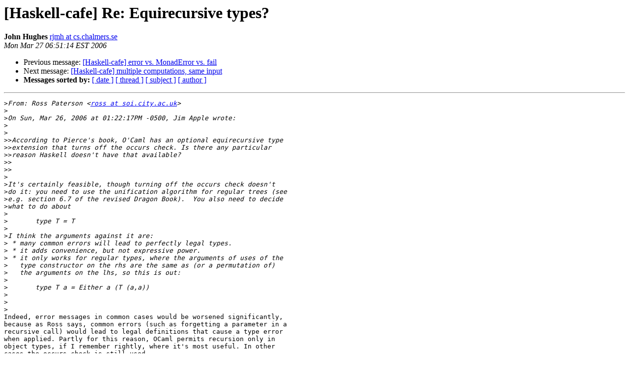

--- FILE ---
content_type: text/html
request_url: https://mail.haskell.org/pipermail/haskell-cafe/2006-March/015084.html
body_size: 1467
content:
<!DOCTYPE HTML PUBLIC "-//W3C//DTD HTML 3.2//EN">
<HTML>
 <HEAD>
   <TITLE> [Haskell-cafe] Re: Equirecursive types?
   </TITLE>
   <LINK REL="Index" HREF="index.html" >
   <LINK REL="made" HREF="mailto:haskell-cafe%40haskell.org?Subject=%5BHaskell-cafe%5D%20Re%3A%20Equirecursive%20types%3F&In-Reply-To=20060327112742.8BA633243E9%40www.haskell.org">
   <META NAME="robots" CONTENT="index,nofollow">
   <META http-equiv="Content-Type" content="text/html; charset=us-ascii">
   <LINK REL="Previous"  HREF="015121.html">
   <LINK REL="Next"  HREF="015093.html">
 </HEAD>
 <BODY BGCOLOR="#ffffff">
   <H1>[Haskell-cafe] Re: Equirecursive types?</H1>
    <B>John Hughes</B> 
    <A HREF="mailto:haskell-cafe%40haskell.org?Subject=%5BHaskell-cafe%5D%20Re%3A%20Equirecursive%20types%3F&In-Reply-To=20060327112742.8BA633243E9%40www.haskell.org"
       TITLE="[Haskell-cafe] Re: Equirecursive types?">rjmh at cs.chalmers.se
       </A><BR>
    <I>Mon Mar 27 06:51:14 EST 2006</I>
    <P><UL>
        <LI>Previous message: <A HREF="015121.html">[Haskell-cafe] error vs. MonadError vs. fail
</A></li>
        <LI>Next message: <A HREF="015093.html">[Haskell-cafe] multiple computations, same input
</A></li>
         <LI> <B>Messages sorted by:</B> 
              <a href="date.html#15084">[ date ]</a>
              <a href="thread.html#15084">[ thread ]</a>
              <a href="subject.html#15084">[ subject ]</a>
              <a href="author.html#15084">[ author ]</a>
         </LI>
       </UL>
    <HR>  
<!--beginarticle-->
<PRE>
&gt;<i>From: Ross Paterson &lt;<A HREF="http://www.haskell.org/mailman/listinfo/haskell-cafe">ross at soi.city.ac.uk</A>&gt;
</I>&gt;<i>
</I>&gt;<i>On Sun, Mar 26, 2006 at 01:22:17PM -0500, Jim Apple wrote:
</I>&gt;<i>  
</I>&gt;<i>
</I>&gt;&gt;<i>According to Pierce's book, O'Caml has an optional equirecursive type
</I>&gt;&gt;<i>extension that turns off the occurs check. Is there any particular
</I>&gt;&gt;<i>reason Haskell doesn't have that available?
</I>&gt;&gt;<i>    
</I>&gt;&gt;<i>
</I>&gt;<i>
</I>&gt;<i>It's certainly feasible, though turning off the occurs check doesn't
</I>&gt;<i>do it: you need to use the unification algorithm for regular trees (see
</I>&gt;<i>e.g. section 6.7 of the revised Dragon Book).  You also need to decide
</I>&gt;<i>what to do about
</I>&gt;<i>
</I>&gt;<i>	type T = T
</I>&gt;<i>
</I>&gt;<i>I think the arguments against it are:
</I>&gt;<i> * many common errors will lead to perfectly legal types.
</I>&gt;<i> * it adds convenience, but not expressive power.
</I>&gt;<i> * it only works for regular types, where the arguments of uses of the
</I>&gt;<i>   type constructor on the rhs are the same as (or a permutation of)
</I>&gt;<i>   the arguments on the lhs, so this is out:
</I>&gt;<i>
</I>&gt;<i>	type T a = Either a (T (a,a))
</I>&gt;<i>
</I>&gt;<i>  
</I>&gt;<i>
</I>Indeed, error messages in common cases would be worsened significantly, 
because as Ross says, common errors (such as forgetting a parameter in a 
recursive call) would lead to legal definitions that cause a type error 
when applied. Partly for this reason, OCaml permits recursion only in 
object types, if I remember rightly, where it's most useful. In other 
cases the occurs check is still used.

John

</PRE>
















<!--endarticle-->
    <HR>
    <P><UL>
        <!--threads-->
	<LI>Previous message: <A HREF="015121.html">[Haskell-cafe] error vs. MonadError vs. fail
</A></li>
	<LI>Next message: <A HREF="015093.html">[Haskell-cafe] multiple computations, same input
</A></li>
         <LI> <B>Messages sorted by:</B> 
              <a href="date.html#15084">[ date ]</a>
              <a href="thread.html#15084">[ thread ]</a>
              <a href="subject.html#15084">[ subject ]</a>
              <a href="author.html#15084">[ author ]</a>
         </LI>
       </UL>

<hr>
<a href="http://www.haskell.org/mailman/listinfo/haskell-cafe">More information about the Haskell-Cafe
mailing list</a><br>
</body></html>
